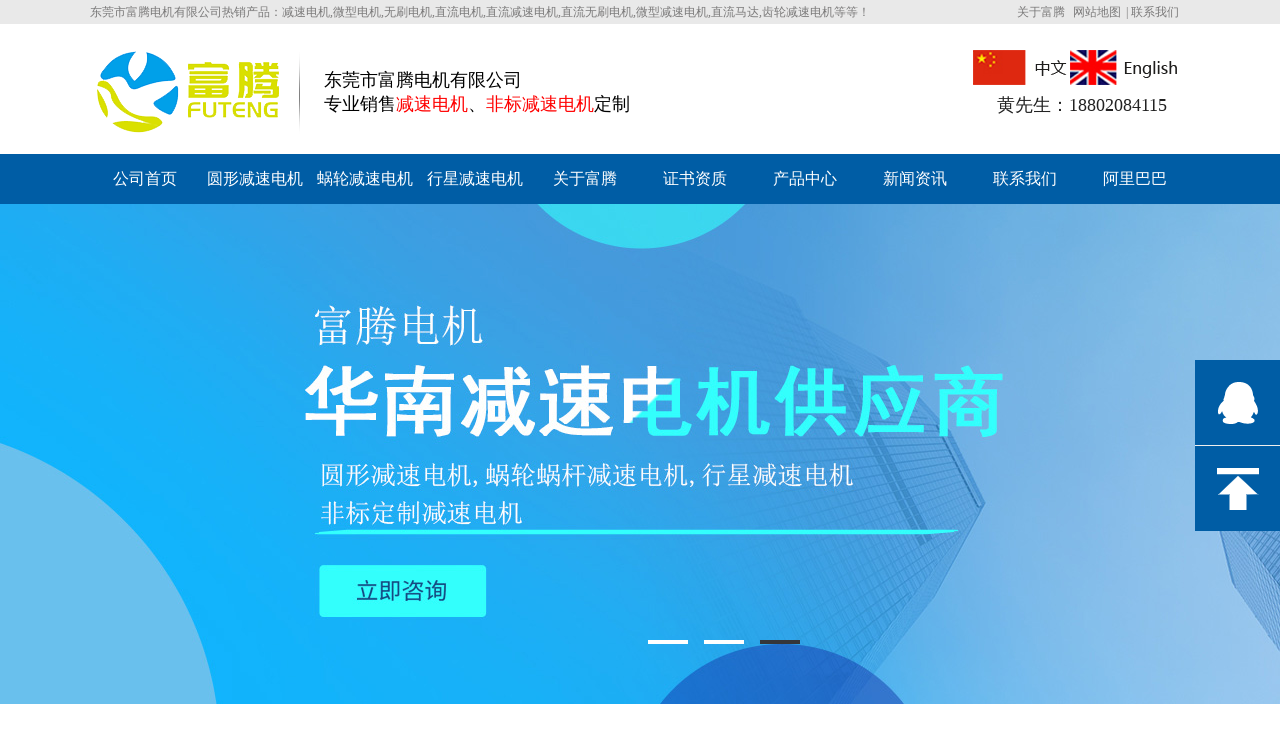

--- FILE ---
content_type: text/html; charset=utf-8
request_url: http://www.futengmotor.com/list_24/43.html
body_size: 6013
content:
<!doctype html>
<html>
<head>
<meta charset="utf-8">
<title>【无刷电机】调速电机都有哪些明显的特征-公司新闻-东莞电机_微型-直流-减速-无刷-振动-调速-玉米卷发棒-高速电机_小马达_减速箱【厂家批发价格】-东莞富腾电机</title>
<meta name="keywords" content="【,无刷,电机,】,调速,都有,哪些,明显,的,【," />
<meta name="description" content="【 无刷电机 】调速电机都有哪些明显的特征 在机械生产的过程当中，会广泛大面积的使用不同的转速方法，来使电动机自身的电阻速度得到改变。而在这当中，调速电机就是非常重要" />
<link href="/skin/images/longhua.css" rel="stylesheet" type="text/css">
<link href="/skin/images/nei.css" rel="stylesheet" type="text/css">
<script src="/skin/images/jquery-1.8.3.js"></script>
<script language="javascript" type="text/javascript" src="/skin/images/ss.js"></script>
</head>
<body>
<div class="h-top">
 <div class="header">
 <p class="fl">东莞市富腾电机有限公司热销产品：减速电机,微型电机,无刷电机,直流电机,直流减速电机,直流无刷电机,微型减速电机,直流马达,齿轮减速电机等等！</p>
 <div class="top-right"><a href="/pages_1/" title="关于富腾">关于富腾</a> <a href="/" target="_blank">网站地图</a>| <a href="/pages_26/" title="联系我们">联系我们</a> </div>
 </div>
</div>
<div class="h-con">
 <h1><a href="" title="【无刷电机】调速电机都有哪些明显的特征-公司新闻-东莞电机_微型-直流-减速-无刷-振动-调速-玉米卷发棒-高速电机_小马达_减速箱【厂家批发价格】-东莞富腾电机"> <img src="/skin/images/logo.png"></a></h1>
 <div class="h-bt" style="font-size:18px;">东莞市富腾电机有限公司<br/>专业销售<span style="color:#f00;">减速电机</span>、<span style="color:#f00;">非标减速电机</span>定制</div>
 <div class="h-pho">
 <font>
			<a href="/?p=/Do/area&lg=cn" target="_blank" title="中文"><img src="/skinen/images/c2.png" alt="中文" title="中文"></a><a href="/?p=/Do/area&lg=en" target="_blank" title="英文"><img src="/skinen/images/o1.png" alt="英文" title="英文"></a></font>
 
 <span>黄先生：18802084115</span> </div>
</div>
<style>
.nav ul li ul { position:absolute; display:none;z-index: 20;height:auto;width: 110px;background-color:#005da5;}
.nav ul li ul li { float:none;z-index: 20;}
.nav ul li:hover ul{ display:block;z-index: 20; }

</style>
<div class="nav-box">
 <div class="nav">
 <ul>
 <li><a href="/" {dede:field name=typeid runphp="yes"}(@me=="")? @me=" class='n-cur' ":@me="";{/dede:field}>公司首页</a></li>
 
<li><a href="/list_12/" title="圆形减速电机">圆形减速电机</a></li>
<li><a href="/list_14/" title="蜗轮减速电机">蜗轮减速电机</a></li>
<li><a href="/list_31/" title="行星减速电机">行星减速电机</a></li>
 
	 
                   

 <li> <a href= "/pages_1/">关于富腾</a>
 <ul>
    <li><a href= "/pages_2/">公司简介</a></li>   <li><a href= "/list_45/">公司图片</a></li>   <li><a href= "/pages_3/">企业文化</a></li>  
</ul>
</li>                   

 <li> <a href= "/list_7/">证书资质</a>
 <ul>
    <li><a href= "/list_8/">专业证书</a></li>  
</ul>
</li>                   

 <li> <a href= "/list_11/">产品中心</a>
 <ul>
    <li><a href= "/list_36/">微型小马达</a></li>   <li><a href= "/list_37/">直流减速电机</a></li>   <li><a href= "/list_39/">小型减速电机</a></li>   <li><a href= "/list_40/">伺服电机减速机</a></li>   <li><a href= "/list_38/">齿轮减速电机</a></li>   <li><a href= "/list_12/">圆形减速电机</a></li>   <li><a href= "/list_13/">蜗杆减速电机</a></li>   <li><a href= "/list_14/">蜗轮减速电机</a></li>  
</ul>
</li>                   

 <li> <a href= "/list_23/">新闻资讯</a>
 <ul>
    <li><a href= "/list_24/">公司新闻</a></li>   <li><a href= "/list_25/">行业新闻</a></li>   <li><a href= "/list_30/">常见问题</a></li>  
</ul>
</li>                   

 <li> <a href= "/pages_26/">联系我们</a>
 <ul>
    <li><a href= "/pages_29/">联系方式</a></li>  
</ul>
</li>

 <li><a href="https://futengdianji.1688.com/" title="阿里巴巴">阿里巴巴</a></li>
 </ul>
 </div>
</div>
<div class="nav-banner">
 <div class="banner">
 <ul>


 <li><img src="/uploads/allimg/191216/1-1912161422552W.jpg" alt="" title=""/></li>


 <li><img src="/uploads/allimg/191216/1-191216142105R2.jpg" alt="" title=""/></li>


 <li><img src="/uploads/allimg/191216/1-191216142006350.jpg" alt="" title=""/></li>
  
 </ul>
 <div class="small"> <a></a> <a></a> <a class="small_s"></a> </div>
 </div>
</div>
<script type="text/javascript">
var n=0;
$(".banner ul li").hide().eq(0).show();
$(".small a").mouseover(function(){
	var n=$(".small a").index(this);
	
	$(".banner ul li").hide();
	$(".banner ul li:eq("+n+")").show();
	$(".small a").removeClass("small_s")
	$(this).addClass("small_s")
	})
function changeImg(){
	if(n<$(".banner ul li").length-1){
			n=n+1;
		}else{
			n=0;
		}
	$(".banner ul li").hide();
	$(".banner ul li:eq("+n+")").show();
	$(".small a").removeClass("small_s");
	$(".small a:eq("+n+")").addClass("small_s");
}
var timer = setInterval(changeImg,2000);
$(".banner").mouseover(function(){
	clearInterval(timer)
	}).mouseout(function(){
		timer =setInterval(changeImg,2000)
		})

</script>
<div class="main" > <div class="main_left">
 <div class="leftitem">
 <div class="tit">栏目导航</div>
 <div class="cates">
 <dl>
 <dt>新闻资讯</dt>
 
 <dd><a href="/list_24/" title="公司新闻">公司新闻</a></dd>
 
 <dd><a href="/list_25/" title="行业新闻">行业新闻</a></dd>
 
 <dd><a href="/list_30/" title="常见问题">常见问题</a></dd>
 
 </dl>
 </div>
 </div>
 <div class="leftitem">
 <div class="tit"> 联系我们 </div>
 <div class="lianxi">
 <dl>
 <dt>
  <div>服务热线</div>
  <div class="telx">18802084115</div>
 </dt>
 <!--大类-->
 <dd>黄总：18802084115</dd>
 
 <dd> 地址：广东省东莞市大朗镇黄京埔北路1号3栋802室</dd>
 </dl>
 </div>
 </div>
</div>

 <div class="main_right">
 <div class="sitemap">当前位置：<a href="/">首页</a>>><a href="/list_23/">新闻资讯</a>>><a href="/list_24/">公司新闻</a></div>
 <div class="content">
 <div class="news_xaingxi">【无刷电机】调速电机都有哪些明显的特征</div>
 <div class="news_author">浏览：2100 发布日期：2019-12-23 10:02:55</div>

 <p>
	【<strong><a href="http://www.futengmotor.com/">无刷电机</a></strong>】调速电机都有哪些明显的特征</p>
<p>
	在机械生产的过程当中，会广泛大面积的使用不同的转速方法，来使电动机自身的电阻速度得到改变。而在这当中，调速电机就是非常重要的一个机器，不仅能够很好的适应各种电子转&hellip;</p>
<p>
	在机械生产的过程当中，会广泛大面积的使用不同的转速方法，来使电动机自身的电阻速度得到改变。而在这当中，调速电机就是非常重要的一个机器，不仅能够很好的适应各种电子转差离合器，同时各种液力耦合器也能够达到改变速度的目的。<br />
	<br />
	　　1、调压调速<br />
	　　调速电机在进行调压调速的时候，能够将所有的转差能量加以利用，回馈达到更高的效率，所以这就使得它在机器的使用上更加的节约，尽管这种机器在进行调压调速的时候，能够发挥出来的功率比较低，但是这并不影响它进行正常的操作。<br />
	　　2、变极调速<br />
	　　在进行变极调速的时候，它不会有任何的激损耗出现，所以效率是非常高的，工人在对电路进行控制的时候也非常的简单，哪怕是出现了问题，需要维修也非常的容易，而且价格也很低，在跟定制的调压或者是跟电池的转差离合器进行配合的时候，能够使平滑的调速得到更高的效率。<br />
	　　3、电磁调速<br />
	　　调速电机在做这一部分工作的时候，虽然操作起来相对更加的简单，但是它的结构自身就非常的简洁，所有的控制装置能够容纳的量都很少，所以价格也是真的便宜，在运行的过程当中，我们能够百分之百的信任，就算是要维修也很容易，并且不会有任何的谐波干扰。<br />
	　　4、其它特点<br />
	　　调速电机在操作的过程当中，最深的攻略相对而言是比较低的，很多时候可能会没有办法很好的在有限范围里面完成作业量，而且技术方面，如果不是专业人员可能会认为比较复杂，但是很多时候如果对它熟悉了就能够更好地对其加以利用。<br />
	　　调速电机到目前为止被作用在很多的机器改速场合中，不管是单相的电动机还是三相电动机，利用调速电机，让它的变压器发生改变，这样就能够更好的适应各种机器的工作，同时也能够有效的提高我们的作业量和效率。</p>
 </div>
 </div>
</div>
<div class="foot-box">
 <div class="footer">
 <div class="f-top">
 <div class="f-f">
 <h3><span><a href="/pages_26/">联系我们//</a></span><em>Contact  Us</em></h3>
 <p>资询热线:</p>
 <p class="p1">18802084115 黄先生</p>
 </div>
 <div class="f-f">
 <h3><span><a href="/list_11/">产品中心//</a></span><em>Products</em></h3>
 <ul class="fen">
  
  <li><a href="/list_36/">微型小马达</a></li>
  
  <li><a href="/list_37/">直流减速电机</a></li>
  
  <li><a href="/list_39/">小型减速电机</a></li>
  
  <li><a href="/list_40/">伺服电机减速机</a></li>
  
 </ul>
 </div>
 <div class="f-f">
 <h3><span><a href="/pages_1/">关于富腾//</a><em>About Us</em></span></h3>
 <ul>
  
  <li><a href="/pages_2/">公司简介</a></li>
  
  <li><a href="/list_45/">公司图片</a></li>
  
  <li><a href="/pages_3/">企业文化</a></li>
  
 </ul>
 </div>
 <div class="f-f">
 <h3><span><a href="/list_23/">新闻资讯//</a></span><em>News</em></h3>
 <ul>
  
  <li><a href="/list_24/">公司新闻</a></li>
  
  <li><a href="/list_25/">行业新闻</a></li>
  
  <li><a href="/list_30/">常见问题</a></li>
  
 </ul>
 </div>
 <div class="f-f1">
 <p><img src="/skin/images/erweima.png"></p>
 </div>
 </div>
 <div class="f-con">
 <div class="f-img"><a href=""><img src="/skin/images/di-logo.png"></a></div>
 <div class="f-p">
 <p>东莞市富腾电机有限公司    专注减速电机线生产厂家</p>
 <p>黄先生：18802084115    </p>
 
 <p>地址：东莞市大朗镇水口管理区中心金工业区中心金路二巷13号3楼   备案号：</p>
 <p><a href='http://www.futengmotor.com/cp1' target="_blank">减速电机</a>，<a href='http://www.futengmotor.com/cp2' target="_blank">马达</a>，<a href='http://www.futengmotor.com/cp4' target="_blank">行星减速电机</a>，<a href='http://www.futengmotor.com/cpzx' target="_blank">微型电机</a>，<a href='http://www.futengmotor.com' target="_blank">微型小马达</a>，<a href='http://www.futengmotor.com/cpzx' target="_blank">无刷电机</a>，<a href='http://www.futengmotor.com' target="_blank">小马达厂家</a>,
<a href='http://www.futengmotor.com/cp1' target="_blank">直流电机</a>，<a href='http://www.futengmotor.com/cp2' target="_blank">振动电机</a>，<br/><a href='http://www.futengmotor.com/cp4' target="_blank">直流减速电机</a>，<a href='http://www.futengmotor.com/cpzx' target="_blank">齿轮减速电机</a>，<a href='http://www.futengmotor.com/cpzx' target="_blank">直流无刷电机</a>，<a href='http://www.futengmotor.com/cpzx' target="_blank">调速电机</a>，<a href='http://www.futengmotor.com/cpzx' target="_blank">风扇电机</a>||<a href='http://www.futengmotor.com/sitemap.xml' target="_blank">网站地图</a> <br/> 技术支持：<a href='asanbai.com' target="_blank">阿三百网络</a><script type="text/javascript" src="//js.users.51.la/20629635.js"></script>
</p>
 
 </div>
 </div>
 </div>
</div>
<div class="ht-kefu">
    <ul>
        <li><a class="li1" href="http://wpa.qq.com/msgrd?v=3&uin=1126632546&Site=东莞市富腾电机有限公司&Menu=yes" target="_blank" title="QQ咨询"></a></li>
        <li><a class="li2" href="javascript:void(0)" id="clickTop"></a></li>
    </ul>
</div>

<style>
    .ht-kefu{
        position: fixed;
        top: 50%;
        right: 0%;
    }
    .ht-kefu a{display: block;}
    .ht-kefu .li1{
        width: 85px;
        height: 85px;
        background: url(/skin/images/qq.png) no-repeat center;
        background-color: #005da5;
        border-bottom: 1px solid #eee;
    }
    .ht-kefu .li2{
        width: 85px;
        height: 85px;
        background: url(/skin/images/top.png) no-repeat center;
        background-color: #005da5;
    }
</style>

<script>
    $("#clickTop").click(function () {
        $("body,html").animate(
            {
                scrollTop: 0
            },
            1000
        );
    })
</script>
<!-- 百度自动推送代码 -->
<script>
(function(){
 var bp = document.createElement('script');
 var curProtocol = window.location.protocol.split(':')[0];
 if (curProtocol === 'https') {
 bp.src = 'https://zz.bdstatic.com/linksubmit/push.js';
 }
 else {
 bp.src = 'http://push.zhanzhang.baidu.com/push.js';
 }
 var s = document.getElementsByTagName("script")[0];
 s.parentNode.insertBefore(bp, s);
})();
</script>

</body>
</html>

--- FILE ---
content_type: text/css
request_url: http://www.futengmotor.com/skin/images/longhua.css
body_size: 3313
content:

@charset "utf-8";
/* CSS Document */

* {
	font-family: "微软雅黑"
}
body, h1, h2, h3, h4, h5, ul, li, dl, dt, dd, input {
	margin: 0;
	padding: 0;
}
img {
	border: none;
}
a, ul, li, h1, h2, dl, dt, dd {
	list-style: none;
	text-decoration: none;
}
.h-top {
	background-color: #e9e9e9;
	height: 24px;
}
.header {
	width: 1100px;
	margin-left: auto;
	margin-right: auto;
	overflow: hidden;
}
.fl {
	color: #7b7a7a;
	font-size: 12px;
	float: left;
	line-height: 24px;
	margin: 0;
	padding: 0;
}
.top-right {
	float: right;
	width: 173px;
	color: #7b7a7a;
	font-size: 12px;
}
.top-right a {
	display: inline;
	color: #7b7a7a;
	font-size: 12px;
	margin-right: 5px;
	line-height: 24px;
}
.h-con {
	height: 104px;
	padding-top: 26px;
	width: 1100px;
	margin: 0 auto
}
.h-con h1 {
	float: left;
	background: url(../images/xx.png) no-repeat right center;
	width: 210px;
	height: 84px;
}
.h-bt {
	float: left;
	padding-left: 24px;
	padding-top: 18px;
}
.h-pho {
	float: right;
	margin-top: 0;
	font-size: 14px;
	color: #222;
	text-align: center;
	line-height: 14px;
	
}
.h-pho font{ display:block}
.h-pho span {
	color: #222;
	font-size: 18px;
	display: block;
	padding-top: 5px; line-height:25px;
}
.nav-box {
	height: 50px;
	background: #005da5
}
.nav {
	height: 50px;
	color: white;
	width: 1100px;
	margin: 0 auto
}
.nav ul {
	width: 1100px;
	overflow: hidden;
	height: 50px;
}
.nav ul li {
	float: left;
	width: 110px;
	height: 50px;
}
.nav ul li a {
	font-size: 16px;
	color: white;
	line-height: 50px;
	width: 110px;
	text-align: center;
	height: 50px;
	display: block
}
.nav ul li a:hover {
	background: #0086ef
}
.n-cur {
	background: #0086ef
}
.nav-banner {
	position: relative;
	margin: 0 auto;
	height: 500px;
	overflow: hidden;
	width: 100%;
}
.banner {
	width: 1920px;
	height: 500px;
	position: absolute;
	bottom: 0;
	left: 50%;
	margin-left: -960px;
}
.banner ul {
	width: 1920px;
	height: 500px;
}
.banner ul li {
	width: 1920px;
	height: 500px;
}
.banner ul li img {
	width: 1920px;
	height: 500px;
}
.small {
	position: absolute;
	left: 50%;
	bottom: 12%;
	cursor: pointer;
	margin-left: 0px
}
.small a {
	width: 40px;
	height: 4px;
	background: white;
	float: left;
	margin: 0 8px;
}
.small .small_s {
	background: #353639;
	width: 40px;
	height: 4px
}
.s-bg {
	background: url(../images/sea.png);
	height: 42px;
	font-size: 12px;
}
.h-ser {
	width: 1100px;
	margin: 0 auto;
	overflow: hidden
}
.h-ser p {
	float: left;
	width: 670px;
	overflow: hidden;
	color: #333;
	height: 39px;
	margin: 9px
}
.h-ser b {
	color: #333;
	font-weight: bold
}
.h-ser p a {
	padding: 0 6px;
	display: inline-block;
	color: #666;
}
.s-inp {
	width: 255px;
	margin-top: 7px;
	float: right
}
.inp01 {
	background: url(../images/s_inp.gif) no-repeat;
	width: 170px;
	height: 21px;
	line-height: 21px;
	border: none;
	padding: 0 3px 0 27px;
	float: left;
}
.fl {
	float: left;
}
.he-box {
	background: #f3f2f2;
	margin: 0 auto;
	clear: both;
	padding-top: 30px
}
.he-box h2 {
	width: 1100px;
	height: 56px;
	background: url(../images/he-nav.png);
	margin: 0 auto
}
.he-b {
	width: 1100px;
	margin: 0 auto;
	padding-top: 20px;
}
.he-b .mr_box {
	height: 140px;
}
.he {
	width: 1100px;
	height: 140px;
	float: left;
	overflow: hidden;
	padding-top: 20px;
	margin-left: 2px
}
.he ul {
	overflow: hidden
}
.he ul li {
	float: left;
	width: 198px;
	height: 78px;
	overflow: hidden;
	display: inline;
	margin: 0 10px;
	border: 1px solid #bfbfbf;
}
.he ul li a {
	width: 198px;
	height: 78px;
}
.he ul li a img {
	width: 198px;
	height: 78px;
}
.pro-box {
	width: 1100px;
	margin: 0 auto;
	clear: both;
	height: 1060px
}
.pro-box h2 {
	width: 1100px;
	height: 58px;
	background: url(../images/pro-nav.png);
	margin: 0 auto
}
.product {
	width: 1100px;
	overflow: hidden;
	padding-top: 24px
}
.pro-left {
	float: left;
	width: 200px;
	height: 940px;
	background: url(../images/pro-di.png) no-repeat bottom center
}
.pro-left dl {
	border: 1px solid #bfbfbf;
	width: 198px;
	height: 768px
}
.pro-left dl dt {
	width: 198px;
	height: 100px
}
.pro-left dl dt h3 {
	background: url(../images/pro-b.png);
	width: 198px;
	height: 100px
}
.pro-left dl dd {
	background: url(../images/zx_h3.gif);
	width: 198px;
	height: 39px; overflow:hidden
}
.pro-left dl dd a {
	font-size: 14px;
	color: #333333;
	line-height: 39px;
	padding-left: 24px;
	width: 174px;
	display: block
}
.pro-right {
	width: 870px;
	float: right
}
.pro-right ul {
	width: 870px;
	overflow: hidden
}
.pro-right ul li {
	width: 278px;
	height: 278px;
	border: 1px solid #bfbfbf;
	float: left;
	margin: 0 5px;
	margin-bottom: 40px
}
.pro-right ul li a {
	width: 278px;
	height: 278px;
	display: block
}
.pro-right ul li a img {
	width: 278px;
	height: 278px;
	display: block
}
.pro-right ul li a span {
	width: 278px;
	height: 30px;
	line-height: 30px;
	font-size: 14px;
	color: #575757;
	text-align: center;
	display: block
}
.tong1-box {
	position: relative;
	margin: 0 auto;
	height: 176px;
	overflow: hidden;
	width: 100%;
}
.tong1 {
	width: 1920px;
	height: 176px;
	position: absolute;
	bottom: 0;
	left: 50%;
	margin-left: -960px;
	background: url(../images/tong1.png)
}
.t1 {
	width: 1100px;
	height: 176px;
	margin: 0 auto;
	overflow: hidden;
}
.t1 a {
	float: right;
	margin-top: 120px;
	width: 144px;
	height: 32px;
	background: url(../images/t-zi.png)
}
.you-box {
	position: relative;
	margin: 0 auto;
	height: 1460px;
	overflow: hidden;
	width: 100%;
}
.you-b {
	width: 1920px;
	height: 1460px;
	position: absolute;
	bottom: 0;
	left: 50%;
	margin-left: -960px;
	background: url(../images/youshi-di.jpg)
}
.youshi {
	width: 1100px;
	height: 1460px;
	margin: 0 auto;
	overflow: hidden;
	position: relative
}
.youshi dl {
	position: absolute;
	width: 440px;
}
.youshi dl dt {
	margin-bottom: 20px
}
.youshi dl dd {
	width: 440px;
	font-size: 15px;
	color: #454545;
	line-height: 30px
}
.you01 {
	top: 350px;
	right: 0
}
.you02 {
	left: 0;
	top: 640px
}
.you03 {
	top: 932px;
	right: 0
}
.you04 {
	left: 0;
	top: 1200px
}
.tong2-box {
	position: relative;
	margin: 0 auto;
	height: 176px;
	overflow: hidden;
	width: 100%;
}
.tong2 {
	width: 1920px;
	height: 178px;
	position: absolute;
	bottom: 0;
	left: 50%;
	margin-left: -960px;
	background: url(../images/t2.png)
}
.t2 {
	width: 1100px;
	height: 178px;
	margin: 0 auto;
	overflow: hidden;
}
.t2 a {
	float: right;
	margin-top: 100px;
	width: 141px;
	height: 35px;
	background: url(../images/t1-zi.png)
}
.anli {
	width: 1100px;
	margin: 0 auto
}
.anli h2 {
	width: 1100px;
	height: 58px;
	background: url(../images/an-nav.png);
	margin: 0 auto;
	margin-top: 30px;
	margin-bottom: 20px
}
.anli ul {
	width: 1100px;
	overflow: hidden
}
.anli ul li {
	width: 340px;
	height: 240px;
	float: left;
	margin: 10px 13px;
}
.anli ul li a {
	width: 340px;
	height: 240px;
	display: block;
	position: relative
}
.anli ul li img {
	width: 340px;
	height: 240px;
	display: block
}
.anli ul li span {
	width: 340px;
	height: 240px;
	position: absolute;
	display: block;
	top: 0;
	left: 0;
	background: url(../images/an-di.png);
	line-height: 240px;
	text-align: center;
	color: white;
	font-size: 16px
}
.abo-box {
	width: 1100px;
	margin: 0 auto
}
.abo-box h2 {
	width: 1100px;
	height: 58px;
	background: url(../images/abo-nav.png);
	margin: 0 auto;
	margin-top: 30px;
	margin-bottom: 20px
}
.abo {
	width: 1100px;
	overflow: hidden;
	padding-top: 20px;
	border-bottom: 1px solid #cfcfcf;
	padding-bottom: 40px
}
.abo-tu {
	float: left;
	width: 438px;
	height: 282px;
	margin-right: 18px;
}
.m-wz {
	float: left;
	width: 644px;
	padding-top: 10px
}
.m-wz h3 {
	margin-bottom: 10px;
	height: 44px;
	line-height: 22px;
	overflow: hidden;
}
.m-wz h3 a {
	color: #333333;
	font-size: 16px;
}
.m-wz h3 em {
	display: block;
	color: #c8161d;
	font-weight: normal;
	font-style: normal;
}
.m-wz p {
	color: #555555;
	font-size: 13px;
	line-height: 26px;
	height: 200px;
	overflow: hidden;
	margin-top: 16px
}
.m-wz p a {
	color: #c8161d;
}
.zixun {
	width: 1100px;
	margin: 0 auto;
	overflow: hidden;
	height: 420px;
	margin-top: 30px
}
.zi-l {
	float: left;
	width: 335px;
	margin-right: 47px;
	overflow: hidden
}
.zi-l h2 {
	height: 38px;
	line-height: 38px;
	background: url(../images/line3.jpg) no-repeat left 14px;
	padding-left: 15px;
	margin-bottom: 28px;
}
.zi-l h2 a {
	color: #333333;
	font-size: 18px;
	font-weight: 600;
}
.zi-l h2 .more1 {
	float: right;
	line-height: 38px
}
.zi-l h2 .more1 a {
	cursor: pointer;
	font-size: 14px;
	line-height: 38px;
	color: #666;
	font-weight: normal
}
.zi-l h2 em {
	color: #555555;
	font-size: 12px;
	font-weight: normal;
	text-transform: uppercase;
	display: inline-block;
	padding-left: 5px;
}
.lst4 li {
	height: 40px;
	line-height: 40px;
	padding-left: 18px;
	background: url(../images/dtico.jpg) no-repeat 6px center;
	overflow: hidden;
}
.lst4 li a {
	color: #555555;
	font-size: 13px
}
.wend {
	float: left;
	width: 335px;
	overflow: hidden;
}
.wend h2 {
	height: 38px;
	line-height: 38px;
	background: url(../images/line3.jpg) no-repeat left 14px;
	padding-left: 15px;
	margin-bottom: 28px;
}
.wend h2 a {
	color: #333333;
	font-size: 18px;
	font-weight: 600;
}
.wend h2 .more1 {
	float: right;
	line-height: 38px
}
.wend h2 .more1 a {
	cursor: pointer;
	font-size: 14px;
	line-height: 38px;
	color: #666;
	font-weight: normal
}
.wend h2 em {
	color: #555555;
	font-size: 12px;
	font-weight: normal;
	text-transform: uppercase;
	display: inline-block;
	padding-left: 5px;
}
.wend dl {
	border-top: 1px dashed #cecece;
	height: 90px;
	padding: 20px 0 0 0;
}
.wend dt {
	height: 19px;
	padding-left: 25px;
	line-height: 19px;
	background: url(../images/q.png) no-repeat left 3px;
	font-size: 12px;
	color: #c8161d;
	overflow: hidden;
}
.wend dt a {
	color: #c8161d;
	font-weight: bold;
}
.wend dd {
	margin-top: 8px;
	padding-left: 25px;
	background: url(../images/a.png) no-repeat left 3px;
	line-height: 24px;
	font-size: 12px;
	color: #555555;
	height: 48px;
	overflow: hidden;
}
.yq-box {
	background: #f3f3f3;
	padding-top: 30px
}
.yq {
	width: 1100PX;
	margin: 0 auto;
}
.yq-top {
	border-bottom: 1PX solid #CCC;
	height: 35px;
}
.yq-top span {
	float: right;
}
.yq-top span a {
	color: #666;
	font-size: 12px;
}
.yq-top h3 a {
	font-family: "微软雅黑";
	font-size: 14px;
	font-weight: normal;
	color: #999
}
.yq-con {
	padding: 10px;
	line-height: 30px;
}
.yq-con a {
	padding: 0 10px;
	color: #666;
	font-size: 12px
}
.foot-box {
	background: url(../images/f-di.png) repeat-x;
	height: 365px;
}
.footer {
	width: 1100px;
	margin: 0 auto
}
.f-top {
	overflow: hidden
}
.f-f {
	padding: 18px 0 0 18px;
	height: 170px;
	width: 194px;
	float: left
}
.f-f h3 {
	height: 45px;
}
.f-f h3 span {
	padding-right: 5px;
}
.f-f h3 span a {
	font-family: "微软雅黑";
	font-size: 14px;
	color: #fff;
	font-weight: normal;
}
.f-f h3 em {
	font-family: "微软雅黑";
	font-size: 14px;
	color: #d87175;
	font-weight: normal;
	font-style: normal
}
.f-f p {
	font-family: "微软雅黑";
	font-size: 14px;
	color: #fff;
}
.f-f .p1 {
	font-family: "微软雅黑";
	font-size: 18px;
	font-weight: 600
}
.f-f ul li {
	height: 24px;
}
.f-f ul li a {
	color: #fff;
	font-size: 13px
}
.f-f1 {
	padding: 18px 0 0 18px;
	height: 170px;
	width: 220px;
	float: left
}
.f-f1 p img {
	float: left;
	margin: 0px 6px 0 0
}
.f-con {
	background: url(../images/f_yy.gif) no-repeat 0 0;
	width: 1100px;
	margin: 0 auto
}
.f-img {
	float: left;
	padding: 55px 30px 0 60px;
}
.f-p {
	line-height: 20px;
	padding: 35px 0 0;
	
}
.f-p p {
	font-size: 13px;
	color: #494949;
	margin: 0;
}
.f-p p a {
	font-size: 13px;
	color: #494949;
}


--- FILE ---
content_type: text/css
request_url: http://www.futengmotor.com/skin/images/nei.css
body_size: 3447
content:
/* 织梦58（dede58.com）做最好的织梦整站模板下载网站 */
body {
	font-size: 12px;
}
.all {
	width: 1180px;
	height: auto;
	margin: 0 auto;
}
.main {
	padding-top: 20px;
	width: 1100px;
	margin: 0 auto;
	height: auto;
	overflow: hidden;
}
.main .main_left {
	float: left;
	width: 200px;
}
.main .main_left .leftitem {
	border: #d5d5d5 1px solid;
	border-radius: 4px;
	margin-bottom: 12px;
}
.main .main_left .leftitem .tit {
	background: url(../images/tit1.gif) repeat-x;
	height: 32px;
	line-height: 32px;
	font-size: 14px;
	text-indent: 20px;
	font-weight: bold
}
.main .main_left .leftitem .cates {
	padding: 12px 0px;
}
.main .main_left .leftitem .cates dl {
	padding: 0px 12px;
}
.main .main_left .leftitem .cates dl dt {
	background-color: #027BC4;
	height: 24px;
	line-height: 24px;
	color: #fff;
	font-weight: bold;
	text-indent: 16px;
	margin-bottom: 6px;
	border-radius: 2px;
}
.main .main_left .leftitem .cates dl dd {
	line-height: 24px;
	height: 24px;
	padding-left: 30px;
	background: url(../images/arrow1.gif) 16px center no-repeat
}
.main .main_left .leftitem .cates dl dd a {
	color: #000;
}
.main .main_left .leftitem .lianxi {
	padding: 12px 0px;
}
.main .main_left .leftitem .lianxi dl {
	padding: 0px 12px;
}
.main .main_left .leftitem .lianxi dl dt {
	background: url(../images/tel1.gif) left center no-repeat;
	padding: 10px 0px;
	padding-left: 60px;
}
.main .main_left .leftitem .lianxi dl dt .tel {
	font-family: Arial, Helvetica, sans-serif;
	font-size: 16px;
	color: #148d01;
	font-weight: bold;
	line-height: 24px;
}
.main .main_left .leftitem .lianxi dl dd {
	line-height: 24px;
}
.main .main_right {
	float: right;
	width: 890px;
	overflow: hidden;
	margin-bottom: 20px;
	margin-left: 10px;
}
.main .main_right .sitemap {
	border: 1px solid #d5d5d5;
	border-radius: 4px;
	height: 34px;
	line-height: 34px;
	padding-left: 12px;
}
.main .main_right .sitemap a {
	display: inline;
	color: #000;
}
.main .main_right .content {
	border: 1px solid #d5d5d5;
	border-radius: 4px;
	padding: 20px;
	margin-top: 12px;
	font-size: 14px;
	line-height: 28px;
}
/*鍐呭椤电粨鏉�*/



/*鏂伴椈鍒楄〃椤靛紑濮�*/

.main .main_right .content .newslist {
	font-size: 12px;
	overflow: hidden
}
.main .main_right .content .newslist li {
	padding: 20px 0px;
	overflow: hidden;
	_height: 118px;
}
.main .main_right .content .newslist li .img {
	width: 168px;
	height: 118px;
	float: left;
	overflow: hidden;
	margin-top: 2px;
}
.main .main_right .content .newslist li .img img {
	width: 167px;
	height: 118px;
}
.main .main_right .content .newslist li .txt {
	float: right;
	width: 655px;
	line-height: 24px
}
.main .main_right .content .newslist li .txt h2 a {
	font-size: 14px;
}
.s {
	width: 906px;
	height: 15px;
	border-bottom: #d1d2d1 dashed 1px;
}
.main .main_right .content .pagebar {
	font-family: Verdana, Geneva, sans-serif;
	height: 30px;
	border: 1px solid #d5d5d5;
	font-size: 12px;
	padding: 0px 12px;
	line-height: 30px;
}
.main .main_right .content .pagebar .pl {
	float: left
}
.main .main_right .content .pagebar .pr {
	float: right
}
.main .main_right .content .pagebar .pr a {
	border: 1px solid #d5d5d5;
	display: inline-block;
	width: auto;
	height: 12px;
	line-height: 12px;
	padding: 4px;
	_margin-top: 4px;
}
.main .main_right .content .pagebar .pr a:hover {
	border: 1px solid #dd127b;
}
/*鏂伴椈鍒楄〃椤电粨鏉�*/



/*鏂囩珷鍙戝竷椤甸潰寮€濮�*/
.news_xaingxi {
	width: 927px;
	height: 60px;
	border-bottom: #e1e3df dashed 1px;
	margin: 15px auto 0 auto;
	line-height: 80px;
	color: #505050;
	font-family: "Microsoft Yahei";
	font-size: 22px;
	font-weight: bold;
	text-align: center;
}
.news_author {
	width: 927px;
	height: 30px;
	line-height: 30px;
	color: #505050;
	font-size: 12px;
	text-align: center;
	border-bottom: #e1e3df dashed 1px;
	margin: 0 auto;
}
.news_content {
	width: 890px;
	height: auto;
	line-height: 25px;
	color: #505050;
	font-size: 12px;
	margin: 0 auto;
}
/*鏂囩珷鍙戝竷椤甸潰缁撴潫*/


/*浜у搧鍒楄〃椤甸潰寮€濮�*/
.main .main_right .cateslist {
	margin-top: 12px;
	overflow: hidden
}
.main .main_right .cateslist dl {
	border: 1px solid #d5d5d5;
	border-radius: 4px;
	overflow: hidden;
	_float: left
}
.main .main_right .cateslist dl dt {
	background: url(../images/tit1.gif) repeat-x;
	height: 32px;
	padding-left: 12px;
	line-height: 32px;
	font-weight: bold;
}
.main .main_right .cateslist dl dd {
	float: left;
	margin: 12px 10px;
	width: 200px;
	_margin: 12px 10px;
}
.main .main_right .cateslist dl dd .img {
	width: 200px;
	height: 197px;
}
.main .main_right .cateslist dl dd .img img {
	width: 200px;
	height: 194px;
	border: 1px solid #d5d5d5;
}
.main .main_right .cateslist dl dd .img a:hover img {
	border: #148d00 1px solid
}
.main .main_right .cateslist dl dd .txt {
	height: 30px;
	line-height: 30px;
	text-align: center;
}
.pagebar li {
	float: left;
	list-style: none;
	margin-left: 5px;
	margin-right: 5px;
}
/*浜у搧鍒楄〃椤甸潰缁撴潫*/




/*浜у搧璇︾粏椤甸潰寮€濮�*/
.zoom-section {
	clear: both;
	margin-top: 20px;
}
*html .zoom-section {
	display: inline;
	clear: both;
}
.zoom-desc {
	float: left;
	margin-left: 10px;
	width: 310px;
	margin-bottom: 20px;
}
.zoom-small-image {
	border: 1px solid #CCC;
	float: left;
	margin-bottom: 20px;
}
.zoom-tiny-image {
	border: 1px solid #CCC;
	margin: 0px;
}
.zoom-tiny-image:hover {
	border: 1px solid #C00;
}
.prohead {
	overflow: hidden
}
.prohead .hleft {
	width: 402px;
	float: left
}
.prohead .hleft .proimg {
	width: 400px;
	height: 400px;
}
.prohead .hleft .proimg img {
	width: 400px;
	height: 400px;
}
.prohead .hleft .smallimg {
	width: 402px;
	height: 60px;
	overflow: hidden
}
.prohead .hleft .smallimg dl {
	width: 402px;
	height: 60px;
}
.prohead .hleft .smallimg dl dt {
	width: 10px;
	height: 45px;
	margin-top: 8px;
}
.prohead .hleft .smallimg dl dt.prev {
	float: left;
}
.prohead .hleft .smallimg dl dt.next {
	float: right;
}
.prohead .hleft .smallimg dd {
	width: 360px;
	height: 60px;
	float: left;
	margin-left: 12px;
	overflow: hidden
}
.prohead .hleft .smallimg dd li {
	width: 72px;
	float: left;
	height: 60px;
	text-align: center
}
.prohead .hleft .smallimg dd li img {
	width: 58px;
	height: 58px;
	border: 1px solid #ccc;
}
.prohead .hleft .smallimg dd li a:hover img, .prohead .hleft .smallimg dd li a.hover img {
	border-color: #dd127b
}
.prohead .hleft .btns {
	margin-top: 20px;
}
.prohead .hleft .btns span {
	display: none
}
.prohead .hleft .btns a {
	display: block;
	height: 22px;
	line-height: 22px;
	text-indent: 20px;
	font-size: 12px;
	background: url(../images/btn-s-bg.png) no-repeat;
	float: left;
	margin-right: 16px;
	width: 80px;
}
.prohead .hleft .btns a.b1 {
	background-position: left -150px
}
.prohead .hleft .btns a.b2 {
	background-position: left -30px;
	width: 93px;
}
.prohead .hleft .btns a.b3 {
	background-position: left -120px;
}
.prohead .hleft .btns a.b4 {
	background-position: left -60px;
}
.prohead .hright {
	float: right;
	width: 500px;
	font-family: microsoft yahei;
}
.prohead .hright h1 {
	font-size: 18px;
}
.prohead .hright h2 {
	font-size: 15px;
	color: #ff7300;
}
.prohead .hright .proinfo {
	border-bottom: 1px solid #ddd;
	padding-bottom: 12px;
}
.prohead .hright .btns {
	padding: 10px 0px;
}
.prohead .hright .btns img {
	margin-right: 20px;
}
.prohead .hright .tips {
	border: #F66 1px solid;
	background-color: #FCF;
	font-size: 12px;
	padding: 0px 12px;
	color: #F00;
	display: none
}
.procontent {
	margin-top: 20px;
}
.procontent .tit {
	height: 40px;
	line-height: 40px;
	border-bottom: 2px solid #148d00;
}
.procontent .tit dt {
	float: left;
	height: 40px;
	line-height: 40px;
	color: #fff;
	background-color: #148d00;
	text-align: center;
	width: 160px;
	font-weight: bold;
	font-size: 14px;
}
.procontent .detail {
	margin-top: 20px;
}
.formbox {
	padding-top: 12px;
}
.formbox dl {
	border: 1px solid #d5d5d5;
	border-radius: 4px;
	overflow: hidden;
	_float: left
}
.formbox dl dt {
	background: url(../images/tit1.gif) repeat-x;
	height: 32px;
	padding-left: 12px;
	line-height: 32px;
	font-weight: bold;
}
.formbox dl dd {
	padding: 20px 0px;
	line-height: 26px;
}
.formbox dl dd input {
	border: 1px solid #ccc;
	height: 30px;
	border-radius: 4px;
	padding: 0px 12px;
}
.formbox dl dd textarea {
	border: 1px solid #ccc;
	height: 100px;
	border-radius: 4px;
}
.formbox dl dd input.submit {
	background-color: #148d00;
	color: #FFF;
	border-color: #148d00;
	text-shadow: 1px 1px 0px #148d00;
}
.formbox dl dd .rate {
	background: url(../images/stars_3_small.gif) no-repeat;
	width: 80px;
	height: 12px;
	overflow: hidden;
}
.formbox dl dd .rate label {
	width: 14px;
	height: 12px;
	float: left;
	display: block;
	cursor: pointer;
	padding: 0px;
	margin: 0px;
	line-height: 12px;
	margin-right: 1px;
}
.formbox dl dd .ratesbox {
	width: 0px;
	height: 0px;
	overflow: hidden;
	float: left
}
.formbox dl dd .rate.rate1 {
	background: url(../images/stars_1_small.gif) no-repeat;
}
.formbox dl dd .rate.rate2 {
	background: url(../images/stars_2_small.gif) no-repeat;
}
.formbox dl dd .rate.rate3 {
	background: url(../images/stars_3_small.gif) no-repeat;
}
.formbox dl dd .rate.rate4 {
	background: url(../images/stars_4_small.gif) no-repeat;
}
.formbox dl dd .rate.rate5 {
	background: url(../images/stars_5_small.gif) no-repeat;
}
.formbox .btnews {
	padding: 0px 20px;
	overflow: hidden
}
.formbox .btnews li {
	width: 300px;
	float: left;
	list-style: square inside;
	margin-left: 20px;
	margin-right: 10px;
}
.formbox .reviewbox {
	padding: 0px 30px;
}
.formbox .reviewbox li {
	padding-bottom: 12px;
}
.formbox .reviewbox li .name {
	font-weight: bold;
}
.formbox .reviewbox li .name span {
	color: #F90;
	margin: 0px 12px;
}
.formbox .reviewbox li .reply {
	background: #f4f4f4;
	padding: 0px 12px;
}
.formbox .reviewbox li .reply span {
	color: #999
}
.rexian {
	width: 493px;
	height: 56px;
	line-height: 56px;
	color: #FF0000;
	border-top: #999 solid 1px;
	border-bottom: #999 solid 1px;
	font-size: 22px;
	font-family: "Microsoft Yahei";
}
/*浜у搧璇︾粏椤甸潰缁撴潫*/
.map_main {
	margin: 10px 0;
	overflow: hidden;
	padding-bottom: 10px;
}
.sitemap_con {
	color: #666;
	margin: 0 auto;
	width: 1100px;
}
.sitemap_con .map_top {
	border-bottom: 1px solid #ccc;
}
.sitemap_con .map_top img {
	float: left;
}
.site_r_link {
	background: none repeat scroll 0 0 #f8f8f8;
	border: 1px solid #cdcdcd;
	float: right;
	margin-top: 45px;
	padding: 5px 10px;
	width: 120px;
}
.site_plc {
	background: url(../images/ico27.gif) no-repeat scroll 0 8px;
	padding: 5px 0;
	text-indent: 10px;
}
.sitemap_con h4 {
	line-height: 30px;
	font-size: 14px;
}
.sitemap_con h4 a {
	color: #a30c01;
}
.b4 {
	height: auto;
	overflow: hidden;
	border-bottom: 1px dotted #ccc;
	margin-bottom: 8px;
}
.b4 ul {
	padding: 0 11px;
}
.b4 li {
	float: left;
	line-height: 25px;
	overflow: hidden;
	white-space: nowrap;
	width: 164px;
}
.b4 li a {
	color: #666;
}
.b4 li a:hover {
	color: #a30c01;
}
.pagination-wrapper {
	margin: 20px 0;
}
.pagination {
	height: 34px;
	text-align: center;
}
.pagination li {
	display: inline-block;
	height: 34px;
	margin-right: 5px;
}
.pagination li a {
	float: left;
	display: block;
	height: 32px;
	line-height: 32px;
	padding: 0 12px;
	font-size: 16px;
	border: 1px solid #dddddd;
	color: #555555;
	text-decoration: none;
}
.pagination li a:hover {
	background: #f5f5f5;
	color: #0099ff;
}
.pagination li.thisclass {
	background: #09f;
	color: #fff;
}
.pagination li.thisclass a, .pagination li.thisclass a:hover {
	background: transparent;
	border-color: #09f;
	color: #fff;
	cursor: default;
}
